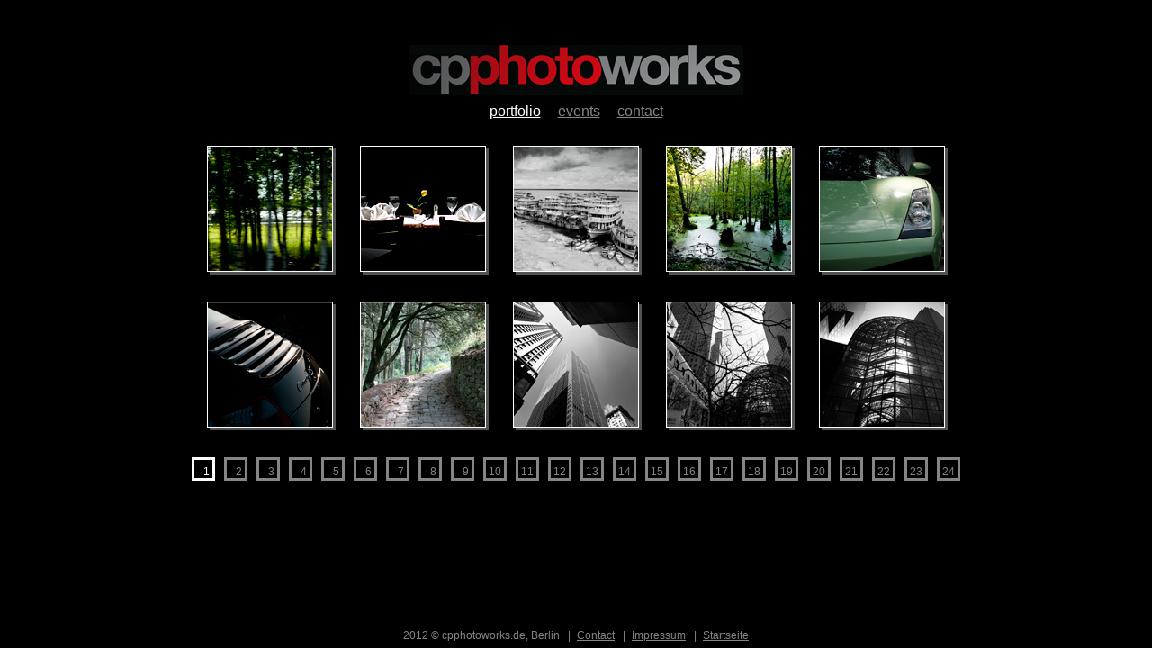

--- FILE ---
content_type: text/html; charset=UTF-8
request_url: http://cpphotoworks.de/portfolio.php
body_size: 1684
content:
<!doctype html>
<!--[if lt IE 7]> <html class="no-js lt-ie9 lt-ie8 lt-ie7" lang="en"> <![endif]-->
<!--[if IE 7]>    <html class="no-js lt-ie9 lt-ie8" lang="en"> <![endif]-->
<!--[if IE 8]>    <html class="no-js lt-ie9" lang="en"> <![endif]-->
<!--[if gt IE 8]><!-->
<html lang="de-DE" class="no-js">
<!--<![endif]-->
<head>
  <meta charset="utf-8">
  <meta http-equiv="X-UA-Compatible" content="IE=edge,chrome=1">
  <title>cpphotoworks</title>
  <link rel="stylesheet" type="text/css" href="css/layout.css" />
  <script src="js/modernizr-2.5.3.min.js"></script>
</head>

<body>
<section id="gallery" class="content">
<header><a href="index.php">cpphotoworks</a></header>

<!-- hauptmenu -->
<menu type="toolbar">
  <li class="current"><a href="portfolio.php">Portfolio</a></li>
  <li><a href="events.php">Events</a></li>
  <li><a href="contact.php">Contact</a></li>
</menu>
  <!-- bilder -->
  <ul class="images">
<li><a rel="lightbox" href="photo/portfolio/photo_001.jpg"><img src="photo/portfolio/thumbs/thumb_001.jpg" alt="" /></a></li><li><a rel="lightbox" href="photo/portfolio/photo_002.jpg"><img src="photo/portfolio/thumbs/thumb_002.jpg" alt="" /></a></li><li><a rel="lightbox" href="photo/portfolio/photo_003.jpg"><img src="photo/portfolio/thumbs/thumb_003.jpg" alt="" /></a></li><li><a rel="lightbox" href="photo/portfolio/photo_004.jpg"><img src="photo/portfolio/thumbs/thumb_004.jpg" alt="" /></a></li><li><a rel="lightbox" href="photo/portfolio/photo_005.jpg"><img src="photo/portfolio/thumbs/thumb_005.jpg" alt="" /></a></li><li><a rel="lightbox" href="photo/portfolio/photo_006.jpg"><img src="photo/portfolio/thumbs/thumb_006.jpg" alt="" /></a></li><li><a rel="lightbox" href="photo/portfolio/photo_007.jpg"><img src="photo/portfolio/thumbs/thumb_007.jpg" alt="" /></a></li><li><a rel="lightbox" href="photo/portfolio/photo_008.jpg"><img src="photo/portfolio/thumbs/thumb_008.jpg" alt="" /></a></li><li><a rel="lightbox" href="photo/portfolio/photo_009.jpg"><img src="photo/portfolio/thumbs/thumb_009.jpg" alt="" /></a></li><li><a rel="lightbox" href="photo/portfolio/photo_010.jpg"><img src="photo/portfolio/thumbs/thumb_010.jpg" alt="" /></a></li><a rel="lightbox" href="photo/portfolio/photo_011.jpg"></a><a rel="lightbox" href="photo/portfolio/photo_012.jpg"></a><a rel="lightbox" href="photo/portfolio/photo_013.jpg"></a><a rel="lightbox" href="photo/portfolio/photo_014.jpg"></a><a rel="lightbox" href="photo/portfolio/photo_015.jpg"></a><a rel="lightbox" href="photo/portfolio/photo_016.jpg"></a><a rel="lightbox" href="photo/portfolio/photo_017.jpg"></a><a rel="lightbox" href="photo/portfolio/photo_018.jpg"></a><a rel="lightbox" href="photo/portfolio/photo_019.jpg"></a><a rel="lightbox" href="photo/portfolio/photo_020.jpg"></a><a rel="lightbox" href="photo/portfolio/photo_021.jpg"></a><a rel="lightbox" href="photo/portfolio/photo_022.jpg"></a><a rel="lightbox" href="photo/portfolio/photo_023.jpg"></a><a rel="lightbox" href="photo/portfolio/photo_024.jpg"></a><a rel="lightbox" href="photo/portfolio/photo_025.jpg"></a><a rel="lightbox" href="photo/portfolio/photo_026.jpg"></a><a rel="lightbox" href="photo/portfolio/photo_027.jpg"></a><a rel="lightbox" href="photo/portfolio/photo_028.jpg"></a><a rel="lightbox" href="photo/portfolio/photo_029.jpg"></a><a rel="lightbox" href="photo/portfolio/photo_030.jpg"></a><a rel="lightbox" href="photo/portfolio/photo_031.jpg"></a><a rel="lightbox" href="photo/portfolio/photo_032.jpg"></a><a rel="lightbox" href="photo/portfolio/photo_033.jpg"></a><a rel="lightbox" href="photo/portfolio/photo_034.jpg"></a><a rel="lightbox" href="photo/portfolio/photo_035.jpg"></a><a rel="lightbox" href="photo/portfolio/photo_036.jpg"></a><a rel="lightbox" href="photo/portfolio/photo_037.jpg"></a><a rel="lightbox" href="photo/portfolio/photo_038.jpg"></a><a rel="lightbox" href="photo/portfolio/photo_039.jpg"></a><a rel="lightbox" href="photo/portfolio/photo_040.jpg"></a><a rel="lightbox" href="photo/portfolio/photo_041.jpg"></a><a rel="lightbox" href="photo/portfolio/photo_042.jpg"></a><a rel="lightbox" href="photo/portfolio/photo_043.jpg"></a><a rel="lightbox" href="photo/portfolio/photo_044.jpg"></a><a rel="lightbox" href="photo/portfolio/photo_045.jpg"></a><a rel="lightbox" href="photo/portfolio/photo_046.jpg"></a><a rel="lightbox" href="photo/portfolio/photo_047.jpg"></a><a rel="lightbox" href="photo/portfolio/photo_048.jpg"></a><a rel="lightbox" href="photo/portfolio/photo_049.jpg"></a><a rel="lightbox" href="photo/portfolio/photo_050.jpg"></a><a rel="lightbox" href="photo/portfolio/photo_051.jpg"></a><a rel="lightbox" href="photo/portfolio/photo_052.jpg"></a><a rel="lightbox" href="photo/portfolio/photo_053.jpg"></a><a rel="lightbox" href="photo/portfolio/photo_054.jpg"></a><a rel="lightbox" href="photo/portfolio/photo_055.jpg"></a><a rel="lightbox" href="photo/portfolio/photo_056.jpg"></a><a rel="lightbox" href="photo/portfolio/photo_057.jpg"></a><a rel="lightbox" href="photo/portfolio/photo_058.jpg"></a><a rel="lightbox" href="photo/portfolio/photo_059.jpg"></a><a rel="lightbox" href="photo/portfolio/photo_060.jpg"></a><a rel="lightbox" href="photo/portfolio/photo_061.jpg"></a><a rel="lightbox" href="photo/portfolio/photo_062.jpg"></a><a rel="lightbox" href="photo/portfolio/photo_063.jpg"></a><a rel="lightbox" href="photo/portfolio/photo_064.jpg"></a><a rel="lightbox" href="photo/portfolio/photo_065.jpg"></a><a rel="lightbox" href="photo/portfolio/photo_066.jpg"></a><a rel="lightbox" href="photo/portfolio/photo_067.jpg"></a><a rel="lightbox" href="photo/portfolio/photo_068.jpg"></a><a rel="lightbox" href="photo/portfolio/photo_069.jpg"></a><a rel="lightbox" href="photo/portfolio/photo_070.jpg"></a><a rel="lightbox" href="photo/portfolio/photo_071.jpg"></a><a rel="lightbox" href="photo/portfolio/photo_072.jpg"></a><a rel="lightbox" href="photo/portfolio/photo_073.jpg"></a><a rel="lightbox" href="photo/portfolio/photo_074.jpg"></a><a rel="lightbox" href="photo/portfolio/photo_075.jpg"></a><a rel="lightbox" href="photo/portfolio/photo_076.jpg"></a><a rel="lightbox" href="photo/portfolio/photo_077.jpg"></a><a rel="lightbox" href="photo/portfolio/photo_078.jpg"></a><a rel="lightbox" href="photo/portfolio/photo_079.jpg"></a><a rel="lightbox" href="photo/portfolio/photo_080.jpg"></a><a rel="lightbox" href="photo/portfolio/photo_081.jpg"></a><a rel="lightbox" href="photo/portfolio/photo_082.jpg"></a><a rel="lightbox" href="photo/portfolio/photo_083.jpg"></a><a rel="lightbox" href="photo/portfolio/photo_084.jpg"></a><a rel="lightbox" href="photo/portfolio/photo_085.jpg"></a><a rel="lightbox" href="photo/portfolio/photo_086.jpg"></a><a rel="lightbox" href="photo/portfolio/photo_087.jpg"></a><a rel="lightbox" href="photo/portfolio/photo_088.jpg"></a><a rel="lightbox" href="photo/portfolio/photo_089.jpg"></a><a rel="lightbox" href="photo/portfolio/photo_090.jpg"></a><a rel="lightbox" href="photo/portfolio/photo_091.jpg"></a><a rel="lightbox" href="photo/portfolio/photo_092.jpg"></a><a rel="lightbox" href="photo/portfolio/photo_093.jpg"></a><a rel="lightbox" href="photo/portfolio/photo_094.jpg"></a><a rel="lightbox" href="photo/portfolio/photo_095.jpg"></a><a rel="lightbox" href="photo/portfolio/photo_096.jpg"></a><a rel="lightbox" href="photo/portfolio/photo_097.jpg"></a><a rel="lightbox" href="photo/portfolio/photo_098.jpg"></a><a rel="lightbox" href="photo/portfolio/photo_099.jpg"></a><a rel="lightbox" href="photo/portfolio/photo_100.jpg"></a><a rel="lightbox" href="photo/portfolio/photo_101.jpg"></a><a rel="lightbox" href="photo/portfolio/photo_102.jpg"></a><a rel="lightbox" href="photo/portfolio/photo_103.jpg"></a><a rel="lightbox" href="photo/portfolio/photo_104.jpg"></a><a rel="lightbox" href="photo/portfolio/photo_105.jpg"></a><a rel="lightbox" href="photo/portfolio/photo_106.jpg"></a><a rel="lightbox" href="photo/portfolio/photo_107.jpg"></a><a rel="lightbox" href="photo/portfolio/photo_108.jpg"></a><a rel="lightbox" href="photo/portfolio/photo_109.jpg"></a><a rel="lightbox" href="photo/portfolio/photo_110.jpg"></a><a rel="lightbox" href="photo/portfolio/photo_111.jpg"></a><a rel="lightbox" href="photo/portfolio/photo_112.jpg"></a><a rel="lightbox" href="photo/portfolio/photo_113.jpg"></a><a rel="lightbox" href="photo/portfolio/photo_114.jpg"></a><a rel="lightbox" href="photo/portfolio/photo_115.jpg"></a><a rel="lightbox" href="photo/portfolio/photo_116.jpg"></a><a rel="lightbox" href="photo/portfolio/photo_117.jpg"></a><a rel="lightbox" href="photo/portfolio/photo_118.jpg"></a><a rel="lightbox" href="photo/portfolio/photo_119.jpg"></a><a rel="lightbox" href="photo/portfolio/photo_120.jpg"></a><a rel="lightbox" href="photo/portfolio/photo_121.jpg"></a><a rel="lightbox" href="photo/portfolio/photo_122.jpg"></a><a rel="lightbox" href="photo/portfolio/photo_123.jpg"></a><a rel="lightbox" href="photo/portfolio/photo_124.jpg"></a><a rel="lightbox" href="photo/portfolio/photo_125.jpg"></a><a rel="lightbox" href="photo/portfolio/photo_126.jpg"></a><a rel="lightbox" href="photo/portfolio/photo_127.jpg"></a><a rel="lightbox" href="photo/portfolio/photo_128.jpg"></a><a rel="lightbox" href="photo/portfolio/photo_129.jpg"></a><a rel="lightbox" href="photo/portfolio/photo_130.jpg"></a><a rel="lightbox" href="photo/portfolio/photo_131.jpg"></a><a rel="lightbox" href="photo/portfolio/photo_132.jpg"></a><a rel="lightbox" href="photo/portfolio/photo_133.jpg"></a><a rel="lightbox" href="photo/portfolio/photo_134.jpg"></a><a rel="lightbox" href="photo/portfolio/photo_135.jpg"></a><a rel="lightbox" href="photo/portfolio/photo_136.jpg"></a><a rel="lightbox" href="photo/portfolio/photo_137.jpg"></a><a rel="lightbox" href="photo/portfolio/photo_138.jpg"></a><a rel="lightbox" href="photo/portfolio/photo_139.jpg"></a><a rel="lightbox" href="photo/portfolio/photo_140.jpg"></a><a rel="lightbox" href="photo/portfolio/photo_141.jpg"></a><a rel="lightbox" href="photo/portfolio/photo_142.jpg"></a><a rel="lightbox" href="photo/portfolio/photo_143.jpg"></a><a rel="lightbox" href="photo/portfolio/photo_144.jpg"></a><a rel="lightbox" href="photo/portfolio/photo_145.jpg"></a><a rel="lightbox" href="photo/portfolio/photo_146.jpg"></a><a rel="lightbox" href="photo/portfolio/photo_147.jpg"></a><a rel="lightbox" href="photo/portfolio/photo_148.jpg"></a><a rel="lightbox" href="photo/portfolio/photo_149.jpg"></a><a rel="lightbox" href="photo/portfolio/photo_150.jpg"></a><a rel="lightbox" href="photo/portfolio/photo_151.jpg"></a><a rel="lightbox" href="photo/portfolio/photo_152.jpg"></a><a rel="lightbox" href="photo/portfolio/photo_153.jpg"></a><a rel="lightbox" href="photo/portfolio/photo_154.jpg"></a><a rel="lightbox" href="photo/portfolio/photo_155.jpg"></a><a rel="lightbox" href="photo/portfolio/photo_156.jpg"></a><a rel="lightbox" href="photo/portfolio/photo_157.jpg"></a><a rel="lightbox" href="photo/portfolio/photo_158.jpg"></a><a rel="lightbox" href="photo/portfolio/photo_159.jpg"></a><a rel="lightbox" href="photo/portfolio/photo_160.jpg"></a><a rel="lightbox" href="photo/portfolio/photo_161.jpg"></a><a rel="lightbox" href="photo/portfolio/photo_162.jpg"></a><a rel="lightbox" href="photo/portfolio/photo_163.jpg"></a><a rel="lightbox" href="photo/portfolio/photo_164.jpg"></a><a rel="lightbox" href="photo/portfolio/photo_165.jpg"></a><a rel="lightbox" href="photo/portfolio/photo_166.jpg"></a><a rel="lightbox" href="photo/portfolio/photo_167.jpg"></a><a rel="lightbox" href="photo/portfolio/photo_168.jpg"></a><a rel="lightbox" href="photo/portfolio/photo_169.jpg"></a><a rel="lightbox" href="photo/portfolio/photo_170.jpg"></a><a rel="lightbox" href="photo/portfolio/photo_171.jpg"></a><a rel="lightbox" href="photo/portfolio/photo_172.jpg"></a><a rel="lightbox" href="photo/portfolio/photo_173.jpg"></a><a rel="lightbox" href="photo/portfolio/photo_174.jpg"></a><a rel="lightbox" href="photo/portfolio/photo_175.jpg"></a><a rel="lightbox" href="photo/portfolio/photo_176.jpg"></a><a rel="lightbox" href="photo/portfolio/photo_177.jpg"></a><a rel="lightbox" href="photo/portfolio/photo_178.jpg"></a><a rel="lightbox" href="photo/portfolio/photo_179.jpg"></a><a rel="lightbox" href="photo/portfolio/photo_180.jpg"></a><a rel="lightbox" href="photo/portfolio/photo_181.jpg"></a><a rel="lightbox" href="photo/portfolio/photo_182.jpg"></a><a rel="lightbox" href="photo/portfolio/photo_183.jpg"></a><a rel="lightbox" href="photo/portfolio/photo_184.jpg"></a><a rel="lightbox" href="photo/portfolio/photo_185.jpg"></a><a rel="lightbox" href="photo/portfolio/photo_186.jpg"></a><a rel="lightbox" href="photo/portfolio/photo_187.jpg"></a><a rel="lightbox" href="photo/portfolio/photo_188.jpg"></a><a rel="lightbox" href="photo/portfolio/photo_189.jpg"></a><a rel="lightbox" href="photo/portfolio/photo_190.jpg"></a><a rel="lightbox" href="photo/portfolio/photo_191.jpg"></a><a rel="lightbox" href="photo/portfolio/photo_192.jpg"></a><a rel="lightbox" href="photo/portfolio/photo_193.jpg"></a><a rel="lightbox" href="photo/portfolio/photo_194.jpg"></a><a rel="lightbox" href="photo/portfolio/photo_195.jpg"></a><a rel="lightbox" href="photo/portfolio/photo_196.jpg"></a><a rel="lightbox" href="photo/portfolio/photo_197.jpg"></a><a rel="lightbox" href="photo/portfolio/photo_198.jpg"></a><a rel="lightbox" href="photo/portfolio/photo_199.jpg"></a><a rel="lightbox" href="photo/portfolio/photo_200.jpg"></a><a rel="lightbox" href="photo/portfolio/photo_201.jpg"></a><a rel="lightbox" href="photo/portfolio/photo_202.jpg"></a><a rel="lightbox" href="photo/portfolio/photo_203.jpg"></a><a rel="lightbox" href="photo/portfolio/photo_204.jpg"></a><a rel="lightbox" href="photo/portfolio/photo_205.jpg"></a><a rel="lightbox" href="photo/portfolio/photo_206.jpg"></a><a rel="lightbox" href="photo/portfolio/photo_207.jpg"></a><a rel="lightbox" href="photo/portfolio/photo_208.jpg"></a><a rel="lightbox" href="photo/portfolio/photo_209.jpg"></a><a rel="lightbox" href="photo/portfolio/photo_210.jpg"></a><a rel="lightbox" href="photo/portfolio/photo_211.jpg"></a><a rel="lightbox" href="photo/portfolio/photo_212.jpg"></a><a rel="lightbox" href="photo/portfolio/photo_213.jpg"></a><a rel="lightbox" href="photo/portfolio/photo_214.jpg"></a><a rel="lightbox" href="photo/portfolio/photo_215.jpg"></a><a rel="lightbox" href="photo/portfolio/photo_216.jpg"></a><a rel="lightbox" href="photo/portfolio/photo_217.jpg"></a><a rel="lightbox" href="photo/portfolio/photo_218.jpg"></a><a rel="lightbox" href="photo/portfolio/photo_219.jpg"></a><a rel="lightbox" href="photo/portfolio/photo_220.jpg"></a><a rel="lightbox" href="photo/portfolio/photo_221.jpg"></a><a rel="lightbox" href="photo/portfolio/photo_222.jpg"></a><a rel="lightbox" href="photo/portfolio/photo_223.jpg"></a><a rel="lightbox" href="photo/portfolio/photo_224.jpg"></a><a rel="lightbox" href="photo/portfolio/photo_225.jpg"></a><a rel="lightbox" href="photo/portfolio/photo_226.jpg"></a><a rel="lightbox" href="photo/portfolio/photo_227.jpg"></a><a rel="lightbox" href="photo/portfolio/photo_228.jpg"></a><a rel="lightbox" href="photo/portfolio/photo_229.jpg"></a><a rel="lightbox" href="photo/portfolio/photo_230.jpg"></a><a rel="lightbox" href="photo/portfolio/photo_231.jpg"></a><a rel="lightbox" href="photo/portfolio/photo_232.jpg"></a><a rel="lightbox" href="photo/portfolio/photo_233.jpg"></a><a rel="lightbox" href="photo/portfolio/photo_234.jpg"></a><a rel="lightbox" href="photo/portfolio/photo_235.jpg"></a><a rel="lightbox" href="photo/portfolio/photo_236.jpg"></a><a rel="lightbox" href="photo/portfolio/photo_237.jpg"></a>  </ul>

  <!-- seiten navigation -->
  <nav>
    <ul>
<a href="?seite=1" title="Seite 1" class="current"><li>1</li></a><a href="?seite=2" title="Seite 2"><li>2</li></a><a href="?seite=3" title="Seite 3"><li>3</li></a><a href="?seite=4" title="Seite 4"><li>4</li></a><a href="?seite=5" title="Seite 5"><li>5</li></a><a href="?seite=6" title="Seite 6"><li>6</li></a><a href="?seite=7" title="Seite 7"><li>7</li></a><a href="?seite=8" title="Seite 8"><li>8</li></a><a href="?seite=9" title="Seite 9"><li>9</li></a><a href="?seite=10" title="Seite 10"><li>10</li></a><a href="?seite=11" title="Seite 11"><li>11</li></a><a href="?seite=12" title="Seite 12"><li>12</li></a><a href="?seite=13" title="Seite 13"><li>13</li></a><a href="?seite=14" title="Seite 14"><li>14</li></a><a href="?seite=15" title="Seite 15"><li>15</li></a><a href="?seite=16" title="Seite 16"><li>16</li></a><a href="?seite=17" title="Seite 17"><li>17</li></a><a href="?seite=18" title="Seite 18"><li>18</li></a><a href="?seite=19" title="Seite 19"><li>19</li></a><a href="?seite=20" title="Seite 20"><li>20</li></a><a href="?seite=21" title="Seite 21"><li>21</li></a><a href="?seite=22" title="Seite 22"><li>22</li></a><a href="?seite=23" title="Seite 23"><li>23</li></a><a href="?seite=24" title="Seite 24"><li>24</li></a>    </ul>
  </nav>
</section>

<footer class="siteinfo">
  <ul>
    <li class="copy">2012 &copy; cpphotoworks.de, Berlin</li>
    <li><a href="contact.php">Contact</a></li>
    <li><a href="impressum.php">Impressum</a></li>
    <li><a href="/">Startseite</a></li>
  </ul>
</footer>

<script src="js/jquery-1.7.2.min.js"> </script>
<script src="js/jquery.fancybox-2.0.6.min.js"> </script>
<script src="js/jquery.fancybox-thumbs.js"> </script>
<script src="js/jquery.validate-1.8.0.min.js"> </script>
<script src="js/script.js"> </script>

</body>
</html>

--- FILE ---
content_type: text/css
request_url: http://cpphotoworks.de/css/layout.css
body_size: 2681
content:
html,body,div,span,applet,object,iframe,h1,h2,h3,h4,h5,h6,p,blockquote,pre,a,abbr,acronym,address,big,cite,code,del,dfn,em,img,ins,kbd,q,s,samp,small,strike,strong,sub,sup,tt,var,b,u,i,center,dl,dt,dd,ol,ul,li,fieldset,form,label,legend,table,caption,tbody,tfoot,thead,tr,th,td,article,aside,canvas,details,embed,figure,figcaption,footer,header,hgroup,menu,nav,output,ruby,section,summary,time,mark,audio,video{margin:0;padding:0;border:0;font-size:100%;font:inherit;vertical-align:baseline}body{line-height:1}ol,ul{list-style:none}table{border-collapse:collapse;border-spacing:0}caption,th,td{text-align:left;font-weight:normal;vertical-align:middle}q,blockquote{quotes:none}q:before,q:after,blockquote:before,blockquote:after{content:"";content:none}a img{border:none}article,aside,details,figcaption,figure,footer,header,hgroup,menu,nav,section,summary{display:block}body{background-color:#000;color:#838587;font-family:Arial}a{color:#838587;text-decoration:underline}a:hover{color:rgba(255,255,255,0.75);text-decoration:none}/* fancyBox v2.0.6 fancyapps.com | fancyapps.com/fancybox/#license */.fancybox-tmp iframe,.fancybox-tmp object{vertical-align:top;padding:0;margin:0}.fancybox-wrap{position:absolute;top:0;left:0;z-index:8020}.fancybox-skin{-webkit-border-radius:4px;-moz-border-radius:4px;-ms-border-radius:4px;-o-border-radius:4px;border-radius:4px;position:relative;padding:0;margin:0;background:#f9f9f9;color:#444;text-shadow:none}.fancybox-opened{z-index:8030}.fancybox-opened .fancybox-skin{-webkit-box-shadow:0 10px 25px rgba(0,0,0,0.5);-moz-box-shadow:0 10px 25px rgba(0,0,0,0.5);box-shadow:0 10px 25px rgba(0,0,0,0.5)}.fancybox-outer,.fancybox-inner{padding:0;margin:0;position:relative;outline:none}.fancybox-inner{overflow:hidden}.fancybox-type-iframe .fancybox-inner{-webkit-overflow-scrolling:touch}.fancybox-error{color:#444;font:14px/20px "Helvetica Neue",Helvetica,Arial,sans-serif;margin:0;padding:10px}.fancybox-image,.fancybox-iframe{display:block;width:100%;height:100%;border:0;padding:0;margin:0;vertical-align:top}.fancybox-image{max-width:100%;max-height:100%}#fancybox-loading,.fancybox-close,.fancybox-prev span,.fancybox-next span{background-image:url("../img/fancybox.png")}#fancybox-loading{position:fixed;top:50%;left:50%;margin-top:-22px;margin-left:-22px;background-position:0 -108px;opacity:0.8;cursor:pointer;z-index:8020}#fancybox-loading div{width:44px;height:44px;background:url("../img/loading.gif") center center no-repeat}.fancybox-close{position:absolute;top:-18px;right:-18px;width:36px;height:36px;cursor:pointer;z-index:8040}.fancybox-nav{position:absolute;top:0;width:40%;height:100%;cursor:pointer;background:transparent url("../img/blank.gif");-webkit-tap-highlight-color:rgba(0,0,0,0);z-index:8040}.fancybox-prev{left:0;margin-left:-90px;padding-left:90px}.fancybox-next{margin-right:-90px;padding-right:90px;right:0}.fancybox-nav span{position:absolute;top:50%;width:36px;height:34px;margin-top:-18px;cursor:pointer;z-index:8040}.fancybox-prev span{left:20px;background-position:0 -36px}.fancybox-next span{right:20px;background-position:0 -72px}.fancybox-nav:hover span{visibility:visible}.fancybox-tmp{position:absolute;top:-9999px;left:-9999px;padding:0;overflow:visible;visibility:hidden}#fancybox-overlay{position:absolute;top:0;left:0;overflow:hidden;display:none;z-index:8010;background:#000}#fancybox-overlay.overlay-fixed{position:fixed;bottom:0;right:0}.fancybox-title{visibility:hidden;font:normal 13px/20px "Helvetica Neue",Helvetica,Arial,sans-serif;position:relative;text-shadow:none;z-index:8050}.fancybox-opened .fancybox-title{visibility:visible}.fancybox-title-float-wrap{position:absolute;bottom:0;right:50%;margin-bottom:-35px;z-index:8030;text-align:center}.fancybox-title-float-wrap .child{-webkit-border-radius:15px;-moz-border-radius:15px;-ms-border-radius:15px;-o-border-radius:15px;border-radius:15px;display:inline-block;margin-right:-100%;padding:2px 20px;background:transparent;background:rgba(0,0,0,0.8);text-shadow:0 1px 2px #222;color:#FFF;font-weight:bold;line-height:24px;white-space:nowrap}.fancybox-title-outside-wrap{position:relative;margin-top:10px;color:#fff}.fancybox-title-inside-wrap{margin-top:10px}.fancybox-title-over-wrap{position:absolute;bottom:0;left:0;color:#fff;padding:10px;background:#000;background:rgba(0,0,0,0.8)}#fancybox-thumbs{position:fixed;left:0;width:100%;overflow:hidden;z-index:8050}#fancybox-thumbs.bottom{bottom:2px}#fancybox-thumbs.top{top:2px}#fancybox-thumbs ul{position:relative;list-style:none;margin:0;padding:0}#fancybox-thumbs ul li{float:left;padding:1px;opacity:0.5}#fancybox-thumbs ul li.active{opacity:0.75;padding:0;border:1px solid #fff}#fancybox-thumbs ul li:hover{opacity:1}#fancybox-thumbs ul li a{display:block;position:relative;overflow:hidden;border:1px solid #222;background:#111;outline:none}#fancybox-thumbs ul li img{display:block;position:relative;border:0;padding:0}#landing{display:block;left:0;margin-top:-72px;top:50%;position:absolute;right:0}#landing>div{clear:both;height:144px;position:relative}#landing header{background-image:url("../img/logo_big.png");display:block;height:105px;margin:0 auto 20px;text-indent:-9999em;width:674px}#landing ul{text-align:center}#landing ul li{display:inline-block}#landing ul li a{font-size:16px;text-transform:lowercase}#landing ul li+li{margin-left:10px}.content{display:block;margin:0 auto;padding-top:50px;max-width:978px}.content>header{margin:0 auto 10px;text-align:center;width:371px}.content>header a{background-image:url("../img/logo_small.png");display:block;height:56px;text-indent:-9999em}.content menu{list-style-type:none;text-align:center}.content menu li{display:inline-block}.content menu li a{text-transform:lowercase}.content menu li.current a{color:#fff}.content menu li+li{margin-left:15px}#gallery ul.images,#gallery ul.kategory{overflow:hidden;*zoom:1;padding:0 30px 30px 0;text-align:center}#gallery ul.images li,#gallery ul.kategory li{display:inline-block;margin:30px 0 0 30px;position:relative}#gallery ul.kategory li a{text-decoration:none;width:222px}#gallery ul.kategory li a img{-webkit-box-shadow:3px 3px 0 #525355;-moz-box-shadow:3px 3px 0 #525355;box-shadow:3px 3px 0 #525355;border:1px solid #fff;display:block;height:222px;position:relative;width:222px}#gallery ul.kategory li a div{font-size:12px;line-height:1.4em;margin-top:1em;text-align:left}#gallery ul.kategory li a div header{font-weight:bold;margin-bottom:.8em}#gallery ul.kategory li a:hover img{-webkit-box-shadow:3px 3px 0 rgba(255,255,255,0.75);-moz-box-shadow:3px 3px 0 rgba(255,255,255,0.75);box-shadow:3px 3px 0 rgba(255,255,255,0.75)}#gallery ul.images li a{-webkit-box-shadow:3px 3px 0 #525355;-moz-box-shadow:3px 3px 0 #525355;box-shadow:3px 3px 0 #525355;background-color:#000;border:1px solid #fff;display:block;height:138px;position:relative;width:138px;z-index:2}#gallery ul.images li a img{display:block;height:138px;width:138px}#gallery ul.images li a span{background-color:rgba(0,0,0,0.75);bottom:0;color:#fff;display:none;font-size:12px;left:0;padding:3px 5px;position:absolute;text-decoration:none;right:0}#gallery ul.images li a:hover{-webkit-box-shadow:3px 3px 0 rgba(255,255,255,0.75);-moz-box-shadow:3px 3px 0 rgba(255,255,255,0.75);box-shadow:3px 3px 0 rgba(255,255,255,0.75)}#gallery ul.images li a:hover span{display:block}#gallery>aside{display:block;font-size:12px;line-height:1.4em;margin:0 auto 20px;text-align:center;width:642px}#gallery nav ul{text-align:center;font-size:12px}#gallery nav ul a{border:3px solid #838587;display:inline-block;height:20px;text-decoration:none;position:relative;width:20px}#gallery nav ul a li{bottom:1px;right:3px;position:absolute}#gallery nav ul a:hover{border-color:rgba(255,255,255,0.75)}#gallery nav ul a.current{border-color:#fff;color:#fff}#gallery nav ul a+a{margin-left:10px}#contact form{margin:30px auto 0;padding-left:360px;position:relative;width:330px}#contact form>aside{display:block;left:0;position:absolute;width:330px}#contact form>aside p{line-height:1.3em}#contact form>aside p+p{margin-top:0.8em}#contact form>section{clear:both;display:block;vertical-align:top}#contact form>section label.label{display:inline-block;margin-right:10px;padding-top:3px;width:90px;vertical-align:top}#contact form>section label.label:after{content:':'}#contact form>section label.label.required:after{content:':*'}#contact form>section label.error{color:#f00;clear:both;font-size:12px;padding-left:103px}#contact form>section label.radio+.radio{margin-left:20px}#contact form>section label[for]:hover{color:rgba(255,255,255,0.75);cursor:pointer}#contact form>section input[type="text"],#contact form>section textarea{border:1px solid #838587;font-family:Arial;font-size:12px;width:200px}#contact form>section textarea{height:150px;margin-top:2px}#contact form>section input[type="radio"],#contact form>section input[type="submit"]{cursor:pointer}#contact form>section+section{padding-top:5px}#contact form>section.actions{margin-top:20px;padding-left:100px}#contact form>section.nolabel{margin-top:5px;padding-left:100px}#contact form>section.info{font-size:12px;padding-top:9px;padding-left:103px}#imprint article{font-size:12px;margin:0 auto;width:371px}#imprint article header{font-size:16px;font-weight:bold;margin:30px 0 10px}#imprint article p+p{margin-top:1em}body>.siteinfo{bottom:7px;left:0;position:absolute;right:0}body>.siteinfo ul{text-align:center}body>.siteinfo ul li{display:inline-block;font-size:12px}body>.siteinfo ul li+li{margin-left:5px}body>.siteinfo ul li+li:before{content:'|';margin-right:7px}@media only screen and (min-device-width: 481px) and (max-device-width: 2048px) and (orientation:portrait){#gallery ul.images li a:hover span{display:none}#contact form section textarea{width:207px}}@media only screen and (min-device-width: 481px) and (max-device-width: 2048px) and (orientation:landscape){#gallery ul.images li a:hover span{display:none}}


--- FILE ---
content_type: text/javascript
request_url: http://cpphotoworks.de/js/script.js
body_size: 516
content:
$(function(){
	/* kontakt */
	if($('#contact').length){
		$('form').validate({
			rules:{
				nachname	: 'required',
				email		: {
					required	: true,
					email		: true
				},
				nachricht	: 'required'
			},
			messages:{
				nachnam		: 'Bitte geben Sie Ihren Nachname ein.',
				email		: {
					required	: 'Bitte geben Sie eine E-Mail ein.',
					email		: 'Bitte geben Sie eine gültige E-Mail-Adresse ein.'
				},
				nachricht	: 'Bitte nicht die Nachricht vergessen.'
			}
		});
	}
	
	/* gallerien */
	if($('.images').length){
		var opts = {
	    	openEffect	: 'elastic',
	    	closeEffect	: 'elastic',
	    	nextEffect	: 'none',
	    	prevEffect	: 'none',
	    	padding		: '7',
	    	helpers		: {
	    		title	: { type : 'inside' },
				overlay	: { opacity : 0.8 }
			}
		},
		ua = navigator.userAgent,
		ww = $(window).width();
	
		if(! /iPad/i.test(ua)) opts.helpers.thumbs = { width:50, height:50 };
		if(ww < 1300) opts.maxWidth = ww - 200;
	
		$('[rel="lightbox"]').fancybox(opts);
	}
});